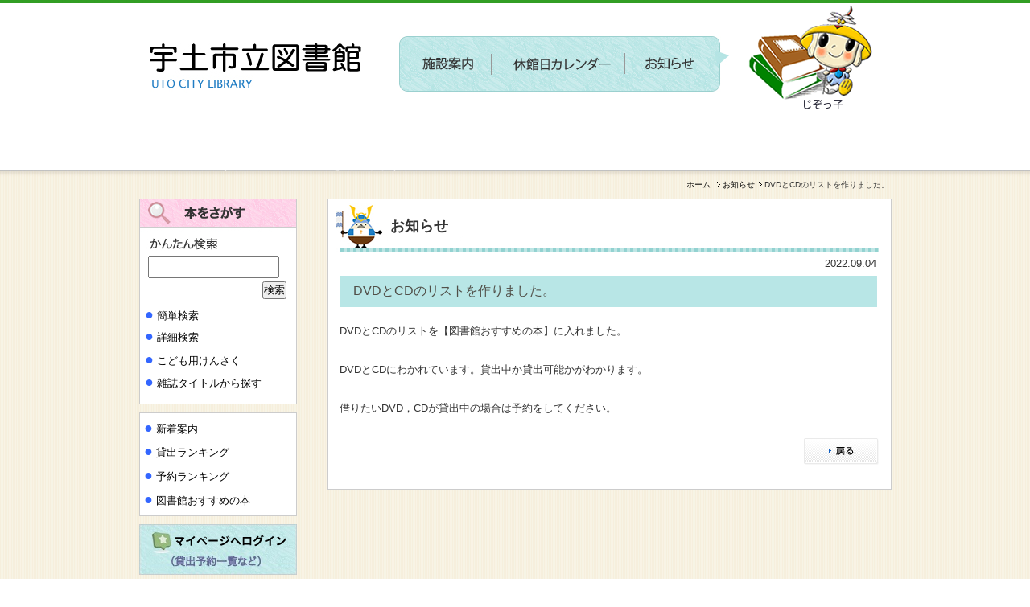

--- FILE ---
content_type: text/html; charset=UTF-8
request_url: https://www.uto-lib.jp/news/2022/3249/
body_size: 15080
content:
<!DOCTYPE html PUBLIC "-//W3C//DTD XHTML 1.0 Transitional//EN" "http://www.w3.org/TR/xhtml1/DTD/xhtml1-transitional.dtd">
<html xmlns="http://www.w3.org/1999/xhtml" xml:lang="ja" lang="ja">
<head>
<meta http-equiv="Content-Type" content="text/html; charset=UTF-8" />
<meta http-equiv="Content-Script-Type" content="text/javascript" />
<meta http-equiv="Content-Style-Type" content="text/css" />
<meta http-equiv="Cache-Control" content="no-cache" />
<meta http-equiv="Pragma" content="no-cache" />
<meta name="robots" content="INDEX,FOLLOW" />
<title>DVDとCDのリストを作りました。 | お知らせ | 宇土市立図書館</title>
<meta name="description" content="【図書館のおすすめの本】にDVDとCDのリストを作りました，貸出中か貸出可能かがわかります。" />
<meta name="keywords" content="DVD　CD" />
<link type="text/css" rel="stylesheet" href="../../../_templates/ogata0/css/style.css" />
<link type="text/css" rel="stylesheet" href="../../../_administrator/css/default/content_parts.css" />
<link type="text/css" rel="stylesheet" href="../../../_templates/ogata0/css/override_content_parts.css" />
<link href="../../../_administrator/css/lightbox.css" rel="stylesheet" type="text/css" media="screen" />
<script type="text/javascript" src="../../../_administrator/js/slibs.js"></script>
<script type="text/javascript" src="https://design.secure-cms.net/host/script/script5.js" integrity="sha384-wDZXZOZYlKSTi1fcGV6n7FzLHcpOG8wkYBRAFCA5PMT56QIw/r7/iyVfGcRim7TA" crossorigin="anonymous"></script>
<script type="text/javascript">jQuery.noConflict();</script>
<script type="text/javascript" src="../../../_administrator/js/common.js"></script>
<link href="../../../_administrator/css/lightbox_2.css" rel="stylesheet" type="text/css" media="screen" />
<meta http-equiv="Content-Security-Policy" content="upgrade-insecure-requests">
<link href="../../../_administrator/css/default/alert.css" rel="stylesheet" type="text/css" />
<link href="../../../_administrator/css/index.php?from=login" rel="stylesheet" type="text/css" />
<script type="text/javascript" defer="defer" async="async" src="../../../_administrator/js/llibs.js"></script>
<link rel="alternate" media="only screen and (max-width: 640px)" href="https://www.uto-lib.jp/_m/news/2022/3249/" />
<link rel="alternate" media="handheld" href="https://www.uto-lib.jp/_m/news/2022/3249/" />
<link href="../../../_templates/_modules/topics/css/topics_article.css" rel="stylesheet" type="text/css" />
<link href="../../../_templates/_modules/business_calendar/css/business_calendar.css" rel="stylesheet" type="text/css" />
<link rel="alternate" type="application/rss+xml" title="お知らせ RSS 1.0" href="../../../news/feed/rss10/" />
<script>get_cookie_banner_settings();</script>
<meta name="google-site-verification" content="H2pJHbE2kyp1FeCGPT4VxO6kl7qmbBu5th3SN9vC73U" /></head>
<body id="type2column">
<!-- ************************************************** id="header" [ ヘッダー ] ************************************************** -->
<div id="header" class="clearfix  ">

<div class="headerNavi">
<ul class="clearfix"><!--
--><li>
<a class="menu" href="../../../" target="_self"><img src="../../../images/tpl/home/logo_utolib.jpg" alt="ホーム" /></a></li><li>
<a class="menu" href="../../../guide/" target="_self"><img src="../../../images/tpl/home/btn_riyo-uannai.jpg" alt="施設案内" /></a></li><li>
<a class="menu" href="https://search.uto-lib.jp/WebOpac/webopac/library.do" target="_self"><img src="../../../images/tpl/home/btn_calendar.jpg" alt="休館日カレンダー" /></a></li><li>
<a class="menu menu-selected" href="../../../news/" target="_self"><img src="../../../images/tpl/home/btn_new.jpg" alt="お知らせ" /></a></li><li>
<a class="menu" href="../../../page8785/" target="_self">〔参加者募集〕第２回 新しい施設に関するワークショップを開催します</a></li><li>
<a class="menu" href="../../../page8784/" target="_self">新しい施設に関するワークショップを開催します</a></li><!--
--></ul>
</div></div>
<!-- ************************************************** // id="header" [ ヘッダー ] ************************************************** -->

<!-- ************************************************** id="container" [ コンテンツ領域 ]  ************************************************** -->
<div id="container" class="clearfix">
<!-- id="topicpath" [ パンクズ ] -->
<div id="topicpath">
<ul>
<li id="topicpathFirst"><a href="../../../">ホーム</a></li>
<li><a href="../../../news/">お知らせ</a></li><li>DVDとCDのリストを作りました。</li></ul>
</div>
<!-- // id="topicpath" [ パンクズ ] -->

<div id="containerwrapper">
<!-- ************************************************** id="contents" [ コンテンツ領域02 ]  ************************************************** -->
<div id="contents">


<!-- id="center" -->
<div id="center">

<!-- id="upper" [ アッパーブロック（省略可能） ] -->
<div id="upper">
</div>
<!-- // id="upper" [ アッパーブロック（省略可能） ] -->

<!-- id="main" [ メインブロック（省略不可） ] -->
<div id="main"><div>

<div>
<h1>お知らせ</h1>
<div class="box">
<p class="topicDate">2022.09.04</p>
<h2>DVDとCDのリストを作りました。</h2>
<div class="kiji"><div><p>DVDとCDのリストを【図書館おすすめの本】に入れました。</p><p>DVDとCDにわかれています。貸出中か貸出可能かがわかります。</p> <p>借りたいDVD，CDが貸出中の場合は予約をしてください。</p></div></div>
<p class="btnmodoru"><a href="#" onclick="history.back(); return false;"><img src="../../../_templates/ogata0/images/common/bu_prev.jpg" width="93" height="33" alt="戻る" /></a></p>
</div>
</div>
</div></div>
<!-- // id="main" -->

<!-- id="bottom" -->
<div id="bottom">
</div>
<!-- // id="bottom" -->

</div>
<!-- // id="center" -->

<!-- id="opt" -->
<div id="opt" class="clearfix">

<!-- id="opt1" -->
<div id="opt1">
</div>
<!-- // id="opt1" -->

<!-- id="opt2" -->
<div id="opt2">
</div>
<!-- // id="opt2" -->
</div>
<!-- // id="opt" -->

</div>
<!-- ************************************************** // id="contents" [ コンテンツ領域02 ]  ************************************************** -->

<!-- ************************************************** id="side" [ サイドブロック ]  ************************************************** -->
<div id="side" class="  CMS_BLOCK_BOX CMS_BLOCK_NAME_RIGHT">

<div class="subBox"><div class="box"><div>
<div class="box sideBox siteSearch">
<div class="sideBoxTop">
<div class="sideBoxBottom">
<h4></h4>
<form action="https://search.uto-lib.jp/WebOpac/webopac/searchlist.do" method="post" name="searchinput">
    <input type="hidden" value="1" name="searching" /><input type="hidden" value="0" name="menukbn" /><input type="hidden" value="0" name="subkbn" /><input type="hidden" value="10" name="count" /><input type="hidden" value="" name="bkskbn" /><input type="hidden" value="" name="btskbn" /><input type="hidden" value="" name="bookkbn" /><input type="hidden" value="" name="booktype" /><input type="hidden" value="" name="author" /> <input type="text" style="ime-mode:active" maxlength="255" name="keyword" class="siteSearchText" />
    <div class="searchLink"><input type="submit" value="検索" name="Submit" class="kantan_botan" /></div>
    <p class="honwosagasu"><span style="font-size: large;"><strong><span style="color: rgb(51, 102, 255);"><span style="line-height: 27px;">●</span></span></strong></span><font size="3"><span style="line-height: 27px;">&nbsp;</span></font><a href="https://search.uto-lib.jp/WebOpac/webopac/index.do">簡単検索</a><br />
    <strong><span style="font-size: large;"><span style="color: rgb(51, 102, 255);"><span style="line-height: 27px;">●</span></span></span></strong><font size="3">&nbsp;</font><a href="https://search.uto-lib.jp/WebOpac/webopac/selectsearch.do?searchkbn=2&amp;histnum=1">詳細検索</a><br />
    <span style="font-size: large;"><strong><span style="color: rgb(51, 102, 255);">●</span></strong></span><font size="3">&nbsp;</font><a href="https://search.uto-lib.jp/WebOpac/webopac/index.do?target=child">こども用けんさく</a><br />
    <strong><span style="font-size: large;"><span style="color: rgb(51, 102, 255);"><span style="line-height: 27px;">●</span></span></span></strong><font size="3">&nbsp;</font><a href="https://search.uto-lib.jp/WebOpac/webopac/searchzastitle.do?titlekey=a&count=10&histnum=1&menukbn=1">雑誌タイトルから探す</a></p>
</form>
</div>
</div>
</div>
</div></div></div>

<div class="subBox"><div class="box"><div><div class="sidemenu"><p class="sidemenumoji"><span style="font-size: large;"><strong><span style="color: rgb(51, 102, 255);"><span style="line-height: 27px;">●</span></span></strong></span><font size="3">&nbsp;</font><a href="https://search.uto-lib.jp/WebOpac/webopac/searchgenre.do?type=1&amp;histnum=1&amp;menuk bn=1">新着案内</a><br /> <span style="font-size: large;"><strong><span style="color: rgb(51, 102, 255);">●</span></strong></span><font size="3">&nbsp;</font><a href="https://search.uto-lib.jp/WebOpac/webopac/searchgenre.do?type=2&amp;histnum=1&amp;menuk bn=1">貸出ランキング</a><br /> <span style="font-size: large;"><strong><span style="color: rgb(51, 102, 255);">●</span></strong></span><font size="3">&nbsp;</font><a href="https://search.uto-lib.jp/WebOpac/webopac/searchgenre.do?type=4&amp;histnum=1&amp;menuk bn=1">予約ランキング</a><br /> <span style="font-size: large;"><strong><span style="color: rgb(51, 102, 255);">●</span></strong></span><font size="3">&nbsp;</font><a href="https://search.uto-lib.jp/WebOpac/webopac/searchbunya.do?type=7&amp;count=-1&amp;histnu m=1&amp;menukbn=1">図書館おすすめの本</a><br /></p></div> </div></div></div>

<div class="subBox"><div class="box"><div>
<div id="sidebox"><a href="https://search.uto-lib.jp/WebOpac/webopac/usermenu.do" target="_blank" rel="noopener"><img width="196" height="63" src="../../../images/tpl/home/btn_mypage.jpg" alt="" /></a></div>
<p class="mypage"><img width="16" height="24" alt="" src="../../../images/tpl/home/btn_mypage_syosinsya.png" /><a href="http://www.uto-lib.jp/guide/#mypage">マイページとは？</a></p>
<p class="mypage"><a href="https://search.uto-lib.jp/WebOpac/webopac/pwdregist.do" target="_blank" rel="noopener"><span style="font-size: x-small;">パスワードをお持ちでない方はこちら</span></a></p>
</div></div></div>

<div class="subBox" id="businessCalendar">
<h3>休館カレンダー</h3>
<div class="calendar">
<div id="calendar-area">
<div class="calendar_head clearfix">
<a class="prev left" href="javascript:;" onclick="calendar_update('calendar-area','a=business_calendar/update/2026/01');">&laquo;</a>
<a class="next right" href="javascript:;" onclick="calendar_update('calendar-area','a=business_calendar/update/2026/03');">&raquo;</a>
</div>

<table class="calendar">

<tr><th align="center" colspan="7">
<!-- a href="javascript:calendar_update('calendar-area','a=business_calendar/update/2026/01');" title="">&laquo;</a -->
2026年02月
<!-- a href="javascript:calendar_update('calendar-area','a=business_calendar/update/2026/03');">&raquo;</a -->
</th></tr>
<tr class="week-label">
<td class="sun">日</td>
<td class="wday">月</td>
<td class="wday">火</td>
<td class="wday">水</td>
<td class="wday">木</td>
<td class="wday">金</td>
<td class="sat">土</td>
</tr>

<tr><td class="sun">1</td>
<td class="wday">2</td>
<td class="wday">3</td>
<td class="wday">4</td>
<td class="wday closed">5</td>
<td class="wday">6</td>
<td class="sat">7</td>
</tr>
<tr><td class="sun">8</td>
<td class="wday">9</td>
<td class="wday">10</td>
<td class="hol">11</td>
<td class="wday closed">12</td>
<td class="wday">13</td>
<td class="sat">14</td>
</tr>
<tr><td class="sun">15</td>
<td class="wday">16</td>
<td class="wday">17</td>
<td class="wday">18</td>
<td class="wday closed">19</td>
<td class="wday">20</td>
<td class="sat">21</td>
</tr>
<tr><td class="sun">22</td>
<td class="hol">23</td>
<td class="wday">24</td>
<td class="wday">25</td>
<td class="wday closed">26</td>
<td class="wday closed">27</td>
<td class="sat">28</td>
</tr>
</table>
<div class="calendar_bottom clearfix">
<a class="prev left" href="javascript:;" onclick="calendar_update('calendar-area','a=business_calendar/update/2026/01');">&laquo;</a>
<a class="next right" href="javascript:;" onclick="calendar_update('calendar-area','a=business_calendar/update/2026/03');">&raquo;</a>
</div>
</div><script type="text/javascript">
function calendar_update( elm, data ){
if(window.navigator.userAgent.match("Trident")) $(elm).innerHTML="";
new Ajax.Updater(
{success:elm},
"/index.php?", {
method: "post",
postBody : data,
onFailure:function(httpObj){
$(elm).innerHTML = "Error!!";
}
}
);
}
</script>
<style type="text/css">
#calendar-area table.calendar td.closed{ background-image:url(https://www.uto-lib.jp/images/tpl/home/close2.png); background-repeat: no-repeat; background-position:50%; }
</style>
</div>
<div class="info">赤丸マークが休館日です。</div>
</div>

<div class="subBox"><div class="box"><div><div id="sidebox"><a href="https://www.city.uto.lg.jp/" target="_blank" rel="noopener" rel="otherurl"><img width="196" height="86" alt="" src="../../../images/tpl/home/btn_utoshi.jpg" /></a></div></div></div></div>

<div class="subBox"><div class="box"><div><div id="sidebox"><img width="196" height="86" src="../../../images/tpl/home/btnqr.jpg" alt="" /></div></div></div></div>


</div>
<!-- ************************************************** // id="side" [ サイドブロック ]  ************************************************** -->

</div></div>
<!-- ************************************************** // id="container" [ コンテンツ領域 ]  ************************************************** -->

<div class="pageTopicon"><div class="pageTop"><div class="pageimg"><a href="#header"><img src="../../../images/tpl/home/btn_pagesentou.jpg" width="105" height="25" alt="ページの先頭へ" /></a></div></div></div>

<!-- ************************************************** id="footer"[ フッターブロック ]  ************************************************** -->
<div id="footer">
<div class="wrapper  ">

<div class="box"><div><div class="footer"><div class="wrapper clearfix  "><div class="box"><div class="footerInfo"><span style="font-size: large;"><strong><span>宇土市立図書館</span></strong></span><span><br /> 熊本県宇土市浦田町131-1<br /> TEL:0964-22-4512 FAX:0964-22-0999&nbsp;</span><br /> メールアドレス：info@uto-lib.jp</div></div></div></div></div>
</div>
<address><span>Copyright (C) 宇土市立図書館　All Rights Reserved.</span></address>

</div>
</div>
<!-- ************************************************** // id="footer"[ フッターブロック ]  ************************************************** -->
<div id="published" style="display:none">&nbsp;</div></body>
</html>

--- FILE ---
content_type: text/html; charset=UTF-8
request_url: https://www.uto-lib.jp/index.php?a=free_page/get_cookie_policy_setting/
body_size: 1196
content:
[{"site_path":"","cms_rev_no":"-1","site_title":"\u5b87\u571f\u5e02\u7acb\u56f3\u66f8\u9928","description":"\u718a\u672c\u770c\u5b87\u571f\u5e02\u7acb\u56f3\u66f8\u9928\u306e\u516c\u5f0f\u30db\u30fc\u30e0\u30da\u30fc\u30b8\u3067\u3059\u3002","keyword":"\u56f3\u66f8\u9928,\u5b87\u571f\u5e02,\u718a\u672c","site_mail":"tanabe@systemforest.com","copyright":"Copyright (C) \u5b87\u571f\u5e02\u7acb\u56f3\u66f8\u9928\u3000All Rights Reserved.","cms_language":"ja","cookie_consent_popup_flag":"0","cookie_consent_message":"","site_close_image":"","site_close_message":"","site_auto_backup":"1","site_auto_backup_limit":"4","tellink":"0","site_jquery_ver":"","site_jqueryui_ver":"","site_bootstrap_ver":"","site_jquery_autoloading":"1","_path":"","rev_no":"-1","_title":"\u5b87\u571f\u5e02\u7acb\u56f3\u66f8\u9928","ription":"\u718a\u672c\u770c\u5b87\u571f\u5e02\u7acb\u56f3\u66f8\u9928\u306e\u516c\u5f0f\u30db\u30fc\u30e0\u30da\u30fc\u30b8\u3067\u3059\u3002","ord":"\u56f3\u66f8\u9928,\u5b87\u571f\u5e02,\u718a\u672c","_mail":"tanabe@systemforest.com","right":"Copyright (C) \u5b87\u571f\u5e02\u7acb\u56f3\u66f8\u9928\u3000All Rights Reserved.","language":"ja","ie_consent_popup_flag":"0","ie_consent_message":null,"_close_image":"","_close_message":"","_auto_backup":"1","_auto_backup_limit":"4","ink":"0","_jquery_ver":"","_jqueryui_ver":"","_bootstrap_ver":"","_jquery_autoloading":"1"}]

--- FILE ---
content_type: text/css
request_url: https://www.uto-lib.jp/_templates/ogata0/css/override_content_parts.css
body_size: 434
content:
@charset "utf-8";


/* ---------------------------------------------------------------------------------------- 

     content_parts.cssのCSSをオーバーライド

---------------------------------------------------------------------------------------- */

/* 見出し
------------------------------------------- */
@import url("override_parts_h.css");

/* 画像
------------------------------------------- */
@import url("override_parts_img.css");

/* 表組系
------------------------------------------- */
@import url("override_parts_table.css");

/* テキスト
------------------------------------------- */
@import url("override_parts_text.css");



--- FILE ---
content_type: text/css
request_url: https://www.uto-lib.jp/_templates/ogata0/css/reset.css
body_size: 921
content:
@charset "utf-8";

body,
div,
dl, dt, dd,
ul, li,
h1, h2, h3, h4, h5, h6,
pre,
form, fieldset, input, textarea,
p,
blockquote,
th, td {
	margin: 0;
	padding: 0;
}
  
html {
	overflow-y: scroll;
}
  
h1, h2, h3, h4, h5, h6 {
  font-size: 100%;
  font-weight: normal;
  }
  
h1 {
margin-top: 5px;
margin-left: 10px;
background-image: url(../../../images/tpl/home/bnr_h2.jpg);
padding: 16px 0 0 68px;
height: 47px;
font-size: 18px;
font-weight: bold;
background-repeat: no-repeat;
}

h4 {margin-left: 15px;}

h5 {margin-left: 15px;}

h6 {margin-left: 15px;}

ul {
	list-style: none;
}
  
fieldset, img {
	border: 0;
}

img {
	vertical-align: bottom;
}
  
table {
	border-collapse: collapse;
	border-spacing: 0;
	font-size: 100%;
}
  
caption, th {
	text-align: left;
}
  
address, caption, cite, code, dfn, strong, th, var {
	font-style: normal;
}
  
input, textarea, select {
	font-family:inherit;
	font-size:inherit;
	font-weight:inherit;
}

input,
textarea {
	font-family: Verdana, "ＭＳ Ｐゴシック", "ヒラギノ角ゴ Pro W3", Arial, Helvetica, sans-serif;
}

textarea {
	font-size: 100%;
}

#center, #side, #right {
	overflow: hidden;
}

--- FILE ---
content_type: text/css
request_url: https://www.uto-lib.jp/_templates/ogata0/css/base.css
body_size: 27938
content:
@charset "utf-8";

/* ---------------------------------------------------------------------------------------- 

	1-1.Yahoo UI Library Fonts CSS
	http://developer.yahoo.com/yui/fonts/
	*Copyright (c) 2006, Yahoo! Inc. All rights reserved.
	*http://developer.yahoo.com/yui/license.txt

	Font-size Adjustment
	
	77% = 10px	|	122% = 16px	|	167% = 22px	
	85% = 11px	|	129% = 17px	|	174% = 23px
	92% = 12px	|	136% = 18px	|	182% = 24px
	100% = 13px	|	144% = 19px	|	189% = 25px
	107% = 14px	|	152% = 20px	|	197% = 26px
	114% = 15px	|	159% = 21px	|

-------------------------ftext-align: center;--------------------------------------------------------------- */

body {
	font-size: 13px; /* モダンブラウザ向け */
	*font-size: small; /* IE 7向け */
	*font: x-small; /* IE 6以下 */
	color: #333;
	font-family: Verdana, "ＭＳ Ｐゴシック", "ヒラギノ角ゴ Pro W3", Arial, Helvetica, sans-serif;
}

.wrapper {
	overflow: hidden;
	width: 940px;
	margin: 0 auto;
}

 
/* id="header" [ヘッダー]
---------------------------------------------------------------------------------------- */  

#header {
	margin: 0 auto;

}

#headerlogo {
        background: url(../../../images/tpl/home/header_back.jpg);
        padding: 4px 0 13px 0;
}

#logo {
        	margin: 0 0 10px 15px;
        	font-size: 136%;
}

#logo p {
	        margin: 0;
}

#logo a {
	        color: #333;
	text-decoration: none;
}

#siteDesc {
	font-size: 77%;
        margin-left: 15px;
}


/* 検索ボックス
-------------------------------------------- */

#header .searchBox {
	width: 270px;
	margin-bottom: 20px;
	padding-top: 25px;
}

#header input.searchText {
	float: left;
	width: 188px !important;
	width /**/: 200px;
	height: 25px !important;
	height /**/: 32px;
	padding: 5px 5px 0;
	border: 1px solid #eaeaea;
	color: #333;
	vertical-align: middle;
}

.buForm {
	overflow: hidden;
	cursor: pointer;
	float: right;
	width: 65px;
	height : 33px;
	background: url(../images/common/bu_header_search.jpg) no-repeat left top;
	border: none;
	vertical-align: middle;
}

#side input.searchText {
	float: left;
	width: 107px !important;
	width /**/: 119px;
	height: 25px !important;
	height /**/: 32px;
	padding: 5px 5px 0;
	border: 1px solid #eaeaea;
	color: #333;
	vertical-align: middle;
}

#opt1 #searchForm h2,
#opt2 #searchForm h2 {
	margin: 0 0 10px;
	padding: 0;
	background: none;
}

#upper input.searchText,
#bottom input.searchText {
	float: left;
	width: 588px !important;
	width /**/: 600px;
	height: 25px !important;
	height /**/: 32px;
	padding: 5px 5px 0;
	border: 1px solid #eaeaea;
	color: #333;
	vertical-align: middle;
}

#opt1 input.searchText {
	float: left;
	width: 353px !important;
	width /**/: 365px;
	height: 25px !important;
	height /**/: 32px;
	padding: 5px 5px 0;
	border: 1px solid #eaeaea;
	color: #333;
	vertical-align: middle;
}

#opt2 input.searchText {
	float: left;
	width: 133px !important;
	width /**/: 145px;
	height: 25px !important;
	height /**/: 32px;
	padding: 5px 5px 0;
	border: 1px solid #eaeaea;
	color: #333;
	vertical-align: middle;
}


/* id="container" [コンテンツ]
---------------------------------------------------------------------------------------- */

#container {
       background-image: url(../../../images/tpl/home/uto-haikei.jpg);
       background-repeat: repeat-x;
       background-color: #f0eada;
}


/* id="contents" [コンテンツ]
---------------------------------------------------------------------------------------- */

#contents {
        float: right;
        width: 702px;
        padding: 0px 0px 0px 0px;
        margin-bottom: 22px;
}


/* id="center" [コンテンツのセンター(左側)]
---------------------------------------------------------------------------------------- */

#center {
}

/* id="upper" [コンテンツのセンター内の上部]
---------------------------------------------------------------------------------------- */

#upper {
}


/* id="main" [コンテンツのセンター内の中部]
---------------------------------------------------------------------------------------- */

#main {
	margin: 0 0 30px 0;
        border: 1px solid #CCCCCC;
        background-color: #fff;
}

.main {
	margin: 0 0 30px 0;
        border: 1px solid #CCCCCC;
        background-color: #fff;
}


/* id="bottom" [コンテンツのセンター内の下部]
---------------------------------------------------------------------------------------- */

#bottom {
	background: #fff;
}


/* font
-------------------------------------------- */

a {
	color: #000000;
        text-decoration: none;
}

a:hover {
	color: #ff9900;
}

p {
	margin: 0 0 2em;
	line-height: 1.7;
}


/* h[x}
-------------------------------------------- */

#topphoto h1 {
        	margin: 0 0 0 0px;
}

#footer h1 {
	background: url(../images/common/h1_footer_bg.jpg) repeat-x left top;
}

h2 {
	margin: 0 0 10px 15px;
	background: url(../../../images/tpl/home/h2.jpg) no-repeat left center;
	color: #504E47;
	font-size: 123%;
	padding: 18px 0 0 17px;
	height: 39px;
}


h2.top_main {
        height: 40px;
        margin-top: 5px;
        margin-bottom: 22px;
        padding: 18px 15px 2px 38px;
        font-size: 138%;
        background: url(../../../images/h1_bg.jpg) no-repeat;
        color: #082E7D;
        line-height: 1.0em;
        clear: both;
}

#header h2 {
	background: url(../images/common/h2_header_bg.jpg) no-repeat left center;
}

#side h2,
#right h2 {
	background: url(../images/side/h2_side_bg.jpg) no-repeat left center;
	color: #333;
}

#opt1 h2 {
	background: url(../images/common/h2_opt1_bg.jpg) no-repeat left center;
}

#opt2 h2 {
        margin: 0 0 0 8px;
        padding: 24px 10px;
        background: url(../../../images/tpl/home/h2_shinkan.jpg) no-repeat left center;
        color: #504E47;
        font-size: 123%;
}

#footer h2 {
	padding: 14px 10px;
	background: url(../images/common/h2_footer_bg.jpg) no-repeat left center;
}

h2 a { color: #504E47;}
h2 a:hover { color: #ff9900;}

h2.h2Img {
	margin-bottom: 10px;
	padding: 0;
	background: none;
}

h3 {
	margin: 0 0 10px 15px;
	background: url(../../../images/tpl/home/h3.jpg) no-repeat left center;
	color: #504E47;
	font-size: 123%;
	padding: 18px 0 0 17px;
	height: 39px;
}


#side .siteSearch h3 {
        border: 0;
        padding: 10px 0;
        background: #f1f1f1 url(../../../images/sidenavi_li.jpg) repeat-x left top;
        color: #ffffff;
        font-size: 122%;
        font-weight: bold;
        text-align: center;
        margin: 0;
}

.siteSearchTextBu {
        height: 27px;
        width: 54px;
        padding: 32px 0 0 0;
        border: none;
        background: url(../../../images/tpl/home/btn_kensaku.jpg) no-repeat 0 0;
       cursor: pointer;
       margin: 8px 8px 4px 0px;
}

#side .siteSearch form {
        background: #FFFFFF;
}

.siteSearch .searchLink {
        text-align: right;
padding-right: 12px;
padding-top: 4px;
}

#header h3 {
	background: url(../images/common/h3_header_bg.jpg) no-repeat left center;
}

#opt1 h3 {
	background: url(../../../images/h3_bg.gif) no-repeat left center;
        padding: 14px 0 11px 33px;
        color: #082E7D;
        border-left: none;
}


#opt2 h3 {
        padding: 8px 0 11px 33px;
        color: #082E7D;
        border-left: none;
}

#footer h3 {
	padding: 14px 10px;
	background: url(../images/common/h3_footer_bg.jpg) no-repeat left center;
}

h4 {
	padding: 0 0 10px 0px;
	margin-bottom: 15px;
	line-height: 20px;
	font-size: 166%;
	color: #000000;
	margin: 0;
}

h5 {
	margin-bottom: 15px;
	padding: 0 4px 4px 12px;
	background: url(../images/common/h5_bg.gif) no-repeat 0 8px;
	border-bottom: 2px solid #8FC8F5;
	font-size: 114%;
	line-height: 1.5;
	margin-right: 8px;
	color: rgb(52, 149, 255);
}

h6 {
	margin-bottom: 15px;
	padding: 0 0 10px;
	border-bottom: 2px solid #e6e6e6;
	font-size: 114%;
	line-height: 1.5;
}


/* ul
-------------------------------------------- */

ul, ol {
	margin: 0 0 2em;
}

ul li {
	padding: 0 0 0 10px;
}

#footer ul li {	background: url(../images/common/li_footer_point.jpg) no-repeat 0 9px;}


li {
	line-height: 1.5;
}

ul.arrow01 li {
	margin: 0 10px 0 10px;
	padding: 0 0 10px;
	background: url(../images/common/line_bot.gif) repeat-x left bottom;
}

ul.arrow01 li a {
	padding: 0 0 0 17px;
}


/* float
-------------------------------------------- */

.left { float: left;}
.right { float: right;}


/* text
-------------------------------------------- */

.textC { text-align: center;
padding: 10px;}

.textR { 
          text-align: right;
          padding: 10px 13px 16px 0px;
}


/* margin
-------------------------------------------- */

.marB5 { margin-bottom: 5px;}


/* パンクズ
-------------------------------------------- */

#topicpath {
	font-size: 77%;
	text-align: right;
}

#topicpath ul {
	width: 940px;
	margin: 0 auto;
	padding: 12px 0;
}

#topicpath ul li {
	display: inline;
	padding: 0 5px 0 7px;
	background: url(../../../images/tpl/home/topicpath_li.png) no-repeat left center;
	line-height: 1;
}

#topicpath ul li#topicpathFirst {
	background: none;
}

#topicpath ul li div {
	display: inline;
}

#topicpath ul li a {
	color: #000000;
}

#topicpath ul li a:hover {
	text-decoration: none;
}


/* box
-------------------------------------------- */

.box { 
        margin: 0 0 30px;
}

#header .box,
#footer .box { margin: 0 0 0 0px;}

#side .box { margin: 0;}

.box100 { width: 100px;}
.box115 { width: 115px;}
.box200 { width: 200px;}
.box215 { width: 215px;}
.box325 { width: 325px;}
.box335 { width: 335px;}
.box470 { width: 470px;}
.box560 { width: 560px;}
.box565 { width: 565px;}
.box570 { width: 570px;}
.box620 { width: 620px;}

.optBox { margin: 0 0 15px;}


/* お問い合わせ
-------------------------------------------- */

#mailForm {
	margin-top: 15px;
}

#mailForm table tr td input,
#mailForm table tr td textarea {
	padding: 5px;
	border: 1px solid #eaeaea;
	color: #333;
}

.errorMessage { margin: 5px 0; color: #ff0000;}

.buBox { text-align: center; }

.buBox img,
.buBox input {
	vertical-align: bottom;
}

.buBox img {
	cursor: pointer;
}


/* ブログ　ページ
-------------------------------------------- */

.entryBox {
	margin: 0 0 50px;
}

.boxBlog {
	margin: 0 0 50px;
}


/* エントリーヘッダー
-------------------------------------------- */

p.topicDate {
	margin: 0 0 0px;
	line-height: 1;
	text-align: right;
	padding: 5px 18px 0 0px;
}


/* エントリーカテゴリー
-------------------------------------------- */

.entryCategory {
	margin-bottom: 10px;
	border-top: 1px solid #eaeaea;
	border-bottom: 1px solid #eaeaea;
	border-right: 1px solid #eaeaea;
	font-size: 77%;
}

.entryCategory ul {
	margin: 0;
	border-left: 1px solid #eaeaea;
}

.entryCategory ul li {
	float: left;
	padding: 10px;
	background: none;
	border-right: 1px solid #eaeaea;
}


/* エントリーフッター
-------------------------------------------- */

.entryFooter {
	border-top: 1px solid #eaeaea;
	border-bottom: 1px solid #eaeaea;
	border-right: 1px solid #eaeaea;
	font-size: 77%;
}

.entryFooter ul {
	margin: 0;
	border-left: 1px solid #eaeaea;
}

.entryFooter ul li {
	float: left;
	padding: 10px;
	background: none;
	border-right: 1px solid #eaeaea;
}

.entryFooter ul li a {
	text-decoration: none;
}


/* トラックバック
-------------------------------------------- */

.trackUrl input {
	width: 388px !important;
	width /**/: 400px;
	padding: 5px;
	border: 1px solid #eaeaea;
	color: #333;
}


/* コメント
-------------------------------------------- */

.commentBox { margin: 0 0 15px}

.commentTop {
	background: #f3f3f3;
	padding: 20px;
}

.commentTop p {
	margin: 0;
}

.commentUser {
	padding: 10px 0 0 30px;
	background: url(../images/blog/commentuser.jpg) no-repeat 0 0;
}

.commentUser ul li {
	display: inline;
	padding: 0 20px 0 10px;
	background: url(../images/common/li_point.jpg) no-repeat 0 center;
	line-height: 1.5;
}

.commentDate { font-size: 77%;}


/* コメントフォーム
-------------------------------------------- */

.commentForm table tr td input,
.commentForm table tr td textarea {
	width: 388px !important;
	width /**/: 400px;
	padding: 5px;
	border: 1px solid #eaeaea;
	color: #333;
}


/* アーカイブ
-------------------------------------------- */

.blogArchiveList dl dt {
	line-height: 1.5;
}

.blogArchiveList dl dd {
	margin: -1.5em 0 10px 0;
	padding: 0 0 10px 10em;
	background: url(../images/common/line_bot.gif) repeat-x left bottom;
	line-height: 1.5;
}

.blogArchiveList dl dd a {
	padding: 0 0 0 17px;
	background: url(../images/common/arrow01.jpg) no-repeat 0 3px;
}


/* アルバム
-------------------------------------------- */

#sl0base { background: #545454 !important;}
#sl0slider { background: #000 !important;}


/* table
-------------------------------------------- */

table {
	width: 95%;
	margin: 0 0px 20px 16px;
	border-top: 1px solid #e6e6e6;
	border-left: 1px solid #e6e6e6;
}

table th,
table td {
	padding: 10px;
	border-right: 1px solid #e6e6e6;
	border-bottom: 1px solid #e6e6e6;
	line-height: 1.5;
	vertical-align: top;
}

table th {
	background: #f3f3f3;
	font-weight: normal;
}

#footer table th {
	color: #333;
}


/* よくある質問
-------------------------------------------- */

.qaList {
	margin: 0 0 20px 15px;
}

.qaList dl {
	margin-bottom: 10px;
	padding-bottom: 10px;
	background: url(../images/common/line_bot.gif) repeat-x left bottom;
}

.qaList dl dt {
	margin-bottom: 10px;
	padding: 3px 0 0 33px;
	background: url(../images/common/faq_q.gif) no-repeat 0 0;
	line-height: 1.5;
	color: #0c5dc2;
}

.qaList dl dd {
	margin-bottom: 10px;
	padding: 3px 0 0 33px;
	background: url(../images/common/faq_a.gif) no-repeat 0 0;
	line-height: 1.5;
}


/* リンクと説明
-------------------------------------------- */

.explanList {
	margin: 0 0 20px 15px;
	width: 675px;
}

.explanList dl {
	margin-bottom: 10px;
	padding-bottom: 10px;
	background: url(../images/common/line_bot.gif) repeat-x left bottom;
}

.explanList dl dt {
	margin: 0 0 10px;
	padding: 0 0 0 17px;
	background: url(../images/common/arrow01.jpg) no-repeat 0 7px;
	line-height: 1.5;
}

.explanList dl dd {
	line-height: 1.5;
}


/* 画像3列
-------------------------------------------- */

.photoList div.box215 {
	float: left;
	margin: 0 20px 0 0;
}

.photoList div.photoLiLast{
	margin: 0;
}

.photoList img {
	margin: 0 0 10px;
}


/* id="opt1" [コンテンツのセンター内の下部]
---------------------------------------------------------------------------------------- */

#opt1 {
	float: left;
	width: 440px;
}


/* トピックスモジュール
-------------------------------------------- */

.newsBox { margin: 0 0 15px;}

.newsBox h2 {
	padding: 0;
	background: none;
}

.topicList {
           background: url(../../../images/tpl/home/btn_oshirase_p.jpg) no-repeat left center;
           border-bottom: 1px dotted #C9C9C9;
           margin: 0 5px 5px 13px;
           width: 673px;
           background-position: 0px 0px;
           padding-bottom: 10px;
}

.topicList p.topicDate {
	margin: 10px 0 7px 35px;
	padding-left: 7px;
	line-height: 1;
        float: left;
}

#type2column .topicList h3 {
	margin: 0 0 10px;
	padding: 10px 0 12px 130px;
	line-height: 1.5;
        font-size: 14px;
        background: none;
}

.topicList p {
	margin: 0;
	margin: -20px 0 0 44px;
	color: #999CA3;
}


/* id="opt2" [コンテンツのセンター内の下部]
---------------------------------------------------------------------------------------- */

#opt2 {
}

/* ブログモジュール
-------------------------------------------- */

.blogBox { margin: 0 0 15px;}

.blogBox h2 {
	padding: 0;
	background: none;
}

.blogList dl {
	margin-bottom: 10px;
}

.blogList dl dt {
	margin: 0 0 7px;
	padding-left: 5px;
	line-height: 1;
	font-size: 77%;
}

.blogList dl dd {
	padding: 0 0 0 4px;
	line-height: 1.5;
	font-size: 110%;
}

.blogList {
        margin-bottom: 0;
        padding: 5px 0 10px 3px;
        border-bottom: 1px solid #08308F;
}


/* side [コンテンツのサイド（左）]
---------------------------------------------------------------------------------------- */

#side {
	float: left;
	width: 196px;
}

.subBox {
	margin: 0 0 10px 0px;
}

#side .subBox h3 {
	margin: 0 0 -1px 0px;
	padding: 9px 3px 15px 45px;
	background: url(../../../images/tpl/home/calendar.jpg) repeat-x;
	font-size: 100%;
	color: #000;
	border: 1px solid #CCCCCC;
	height: 12px;
}

.calendar {
	background: #FFFFFF;
	border: 1px solid #CCCCCC;
}

#side .subBox h3 a { color: #fff;}

#side .subBox h3 a:hover {
	color: #ff9900;
}

#side .subBox ul { margin: 0;}



/* ブログ　モジュール
-------------------------------------------- */

#opt1 #calenderBox h2,
#opt2 #calenderBox h2 {
	margin: 0 0 10px;
}

#calenderBox table {
	margin: 0;
}

#calenderBox table th,
#calenderBox table td {
	padding: 3px 0;
	text-align: center;
	font-size: 77%;
}

.subBox form {
	padding: 5px 0;
}

.subBox input.searchBlog,
#upper input.searchBlog,
#bottom input.searchBlog,
#opt1 input.searchBlog,
#opt2 input.searchBlog {
	float: left;
	height: 25px !important;
	height /**/: 32px;
	padding: 5px 5px 0;
	border: 1px solid #eaeaea;
	color: #333;
	vertical-align: middle;
}

.subBox input.searchBlog {
	width: 107px !important;
	width /**/: 119px;
}

#upper input.searchBlog,
#bottom input.searchBlog {
	width: 588px !important;
	width /**/: 600px;
}

#opt1 input.searchBlog {
	float: left;
	width: 353px !important;
	width /**/: 365px;
}

#opt2 input.searchBlog {
	float: left;
	width: 133px !important;
	width /**/: 145px;
}


/* トピックス
-------------------------------------------- */

#side .topicList,
#right .topicList {
	margin-bottom: 15px;
	padding-bottom: 10px;
	background: url(../images/common/line_bot.gif) repeat-x left bottom;
}

#side .topicList p.topicDate,
#right .topicList p.topicDate {
	margin: 0 0 7px;
	border-left: 3px solid #0c5dc2;
	padding-left: 5px;
	line-height: 1;
}

#side .topicList h4,
#right .topicList h4 {
	margin: 0 0 10px;
	padding: 0 0 0 17px;
	background: url(../images/common/arrow01.jpg) no-repeat 0 7px;
	line-height: 1.5;
}

#side .topicList img,
#right .topicList img {
	margin-bottom: 5px;
}

#side .topicList p,
#right .topicList p {
	margin: 0;
	font-size: 77%;
}


#side .siteSearch h4 {
       border: 0;
       padding: 10px 0;
       background: #f1f1f1 url(../../../images/tpl/home/btn_book-search.jpg) repeat-x left top;
       color: #ffffff;
       font-weight: bold;
       text-align: center;
       margin: 0;
       height: 46px;
}

#side_link h3 {
     border: 0;
     padding: 10px 0;
     background: #f1f1f1 url(../../../images/sidenavi_li.jpg) repeat-x left top;
     color: #ffffff;
     font-size: 114%;
     font-weight: bold;
     text-align: center;
     margin: 0;
}


/* 営業カレンダーモジュール
-------------------------------------------- */

#opt1 #businessCalendar h2,
#opt2 #businessCalendar h2 {
	margin: 0 0 10px;
	padding: 0;
	background: none;
}

#businessCalendar table {
	margin: 0 0 5px 5px;
}

#businessCalendar table th,
#businessCalendar table td {
	padding: 3px 0;
	text-align: center;
	font-size: 77%;
}

#businessCalendar table td.closed {
	background-color: #FFE0E0;
	color: #000;
}


/* 広告モジュール
-------------------------------------------- */

.subBoxAd {
	margin: 0 0 15px;
}


/* footer
---------------------------------------------------------------------------------------- */

.pageTop {
	width: 900px;
	margin: 0 auto;
        height: 25px;
        padding: 9px 0 0 0px;
}

#footer {
	padding: 17px 0;
        width: 100%;
        margin: 0 auto;
        width: 880px;
}

address {
	font-size: 77%;
       margin-left: 17px;
}

address a { color: #fff; text-decoration: none;}


/* コンテンツパーツ関連
---------------------------------------------------------------------------------------- */

/* テキストパーツの枠線 */
.parts_text_type02,
.parts_text_type04,
.parts_text_type06,
.parts_text_type08 {
	border: 1px solid #e6e6e6;
}

/* bu_印刷する */
.parts_other_buPrintBox {
	margin: 0 15px 30px 0px;
	text-align: center;
}

.parts_other_buPrintBox a {
	overflow: hidden;
	display: block;
	height: 0 !important;
	height /**/: 33px;
	width: 82px;
	margin: 0 0 0 auto;
	padding-top: 33px;
	background: url(../images/common/bu_print.jpg) no-repeat 0 0;
}

/* bu_ページの先頭へ */
.parts_other_bupageTopBox {
	margin: 0 15px 30px 0px;
	text-align: center;
}

.parts_other_bupageTopBox a {
	overflow: hidden;
	display: block;
	height: 0 !important;
	height /**/: 20px;
	width: 80px;
	margin: 0 0 0 auto;
	padding-top: 20px;
	background: url(../images/common/bu_pagetop.gif) no-repeat 0 0;
}

/* オガタ */
---------------------------------------------------------------------------------------- */

.imgshop {
	float: right;
	width: 300px;
	height: 200px;
}

.clearfix2 {
	display: block;
	border: solid 1px #ccc;
	padding: 4px;
}

.parts_img_type02_img2 {
}

.parts1 {
	width: 252px;
	padding-left: 5px;
	margin-top: -2px;
	height: 9px;
}

.parts_shop {
	 float: left;
}

.parts_shop2 {
	float: left;
}

.parts_shop3 {
}

.partstitle {
	width: 252px;
	padding-left: 5px;
	margin-top: -2px;
	height: 2px;
	font-weight: 900;
}

.parts_img_type02_imgshop {
	float: right;
	width: 300px;
	height: 200px;
	padding: 2px;
}

.parts_shop4 {
	margin: 0 0 0 0px;
}

.logo {
	width: 915px;
	margin-left: auto;
	margin-right: auto;
}

#topphoto {
	width: 980px;
	margin: auto;
}

.topphoto {
	margin: 0 0 0 0px;
}

.naviBox {
	margin-bottom: 10px;
}

#containerwrapper {
	width: 935px;
	margin: auto;
	background-color: #f1edec;
}

.pageTopicon {
	text-align: right;
	height: 33px;
	background-image: url(http://www.uto-lib.jp/images/tpl/home/footer.jpg);
}


#type2column .parts_img_type05_box_org_left {
	overflow: hidden;
	width: 315px;
	margin: 5px 0px 15px 15px;
}

#type2column .parts_img_type05_box_org_right {
	overflow: hidden;
	width: 315px;
	margin: 5px 15px 15px 20px;
}

.centerbox {
	margin: 0 7px 10px 12px;
}

.topicDigestText h4 {
	border: 0;
	margin: 0;
	padding: 0;
	background: none;
	font-size: 100%;
	font-weight: normal;
	color: #333333;
}


.topicDigestLink {
	margin: 15px 0 0 0;
	font-size: 92%;
	font-weight: bold;
	text-align: right;
}

.topicsDigestBox {
	margin-bottom: 0;
	padding: 10px 0 10px 3px;
	border-bottom: 1px solid #08308F;
}

.blogRecentList dl {
	margin-bottom: 10px;
}


.blogRecentList dl dd {
	margin: 0;
	padding: 0;
	background: url(../../../images/line_bot.gif) repeat-x left bottom;
	line-height: 1;
}

.blogRecentList {
	margin: 0 0 0 0px;
}


.pageTop .box a.right {
	width: 110px;
	height: 30px;
	background: url(../../../images/pagetop_btn.jpg) no-repeat left top;
	text-indent: -9999px;
	overflow: hidden;
}

.footerpageTopicon {
	text-align: right;
	background-color: #2C4C9D;
}


.footerpageTop {
	width: 900px;
	margin: 0 auto;
}

.footerInfo {
	float : left;
	margin-left: 155px;
	margin-top: 25px;
}

#footer address {
	clear: both;
	font-size: 92%;
	text-align: right;
        padding: 0 30px 20px 53px;
}


#sidebox  {
	margin: 0 0 0 0px;
}


#side .siteSearchText, #right .siteSearchText {
	width: 159px;
	height: 23px;
	margin: 0px 0 0 10px;
}

#side_link {
	border: 1px solid #ccc;
	text-align: center;
	background: #fff;
}

#side_link div.bn {
	text-align: center;
	padding: 10px 0;
}

#sidelink {
	border: 1px solid #ccc;
	background: #fff;
}

.sideBoxBottom {
	border: 1px solid #CCCCCC;
	background: #fff;
}

.bn {
	margin: auto;
	width: 180px;
	padding-top: 8px;
}

.bnbottm  {
	margin: auto;
	width: 180px;
	padding: 0 0 8px 0px;
}

.bnmobail {
	margin: auto;
	width: 150px;
	padding: 0 0 8px 0px;
}

.gallery {
	background: #f3f3f3;
}

.honwosagasu {
	padding: 6px 0 8px 6px;
	margin: 0;
}

.pageimg {
	margin: 0 0 0 auto;
}

/* 新刊ギャラリー
---------------------------------------------------------------------------------------- */

.galleryimg {
	float: left;
	width: 158px;
	padding: 0 0px 10px 10px;
}

.gallerymoji {
	float: left;
	width: 155px;
	padding: 0 13px 0 13px;
}

.oshirase {
	border: 1px solid #CCCCCC;
	background-color: #fff;
}


/* オリジナルパーツ
---------------------------------------------------------------------------------------- */

.riyouanai {
        margin-bottom: 20px;
}

.riyouanaimoji {
	padding: 0 0 0 13px;
        width: 675px;
}

.parts_imgleft_og {
        width: 704px;
        padding: 10px 10px 10px 10px;
}

.parts_imgleftimg_og {
        width: 370px;
        float: left;
        padding: 0 0 10px 5px;
}

.parts_imgleftmoji_og {
        width: 300px;
        float: left;
        padding: 0 0 0 20px;
}


.parts_imgright {
        width: 704px;
        padding: 10px 10px 10px 10px;
}

.parts_imgrightmoji {
        width: 370px;
        float: left;
        padding-left: 15px;
        padding-top: 10px;
}

.parts_imgrightimg {
        width: 300px;
        float: left;
        padding-left: 10px;
        padding-bottom: 10px;
        padding-top: 10px;
}

.sidemenu {
        background: #FFFFFF;
        border: 1px solid #CCCCCC;
}

.sidemenumoji {
        padding: 5px 0px 5px 5px;
        margin: 0;
}

.topmain {
        border: 1px solid #CCCCCC;
}



.topiclistbox h2 {
        background: url(../../../images/tpl/home/bnr_topnews.jpg) no-repeat left center;
        height: 45px;
        padding-left: 590px;
        color: #FFF;
        margin: 0 0 25px 3px;
        height: 75px;
}


.footer {
        background: url(../../../images/tpl/home/bnr_ajisai.jpg) no-repeat left center;
        height: 113px;
}

#orgtext {
        margin: 0 15px 0 15px;
}

.orgtext {
        margin: 0 15px 0 15px;
}

.parts_h_type12_box h4 {
          padding: 0 0 10px 0px;
}


.kiji {
          padding: 0 15px 0 15px;
}

.mypage {
          text-align: center;
          margin: 5px 0 0 0px;
}

/* オリジナルパーツ施設の案内
---------------------------------------------------------------------------------------- */

.orgparts_h_type12_boxleft {
          width: 180px;
          float: left;
          margin: 0 13px 0 13px;
}

.orgparts_h_type12_boxright {
          float: left;
          width: 470px;
}

.orgparts_h_type12 {
          font-size: 16px;
          color: #129C49;
          font-weight: bold;
          border-bottom: solid 2px #129C49;
          margin: 0 0 7px 0px;
}


/* オリジナルパーツ地図
---------------------------------------------------------------------------------------- */

.orgparts_img_type03_box {
          float: left;
          width: 348px;
          margin: 0 0 0 13px;
}

.orgparts_img_type03 {
          float: left;
          margin: 0 0 7px 0px;
}

.orgparts_img_type03_boxright {
         float: left;
         margin: 0 0 0 13px;
         width: 300px;
}





.orgparts_img_type01 {
          float: left;
          width: 215px;
          margin: 0 0 0 13px;
}

.parts_img_type01right {
         float: left;
         margin: 0 0 0 13px;
         width: 300px;
}


.btnmodoru {
         text-align: right;
         padding: 0 15px 0 0px;
}


.topiclistbox {
margin: 0 0 0px;
border: 1px solid #CCCCCC;
background-color: #FFF;
border-bottom: none;
}


#bottom h2 {
background: url(../../../images/tpl/home/bnr_topblank.jpg) no-repeat left center;
height: 45px;
padding-left: 120px;
line-height: 60px;
font-weight: bold;
color: #000000;
margin: 0 0 25px 3px;
height: 75px;
}

#bottom h3 {
background: url(../../../images/tpl/home/btn_oshirase_p.jpg) no-repeat left center;
margin: 0 5px 5px 13px;
width: 673px;
background-position: 0px 0px;
padding-bottom: 10px;
}



/* .clearfix
---------------------------------------------------------------------------------------- */

.clearfix:after {
	content: "."; 
	display: block; 
	height: 0; 
	clear: both; 
	visibility: hidden;
	font-size: 0.1em;
}

.clearfix {
	display: inline-block;
}

.topicDate2 {
	padding: 15px 0 0 40px;
	line-height: 1;
	float: left;
}


/*\*/
* html .clearfix { height: 1%;}
.clearfix { display: block;}
/**/

--- FILE ---
content_type: text/css
request_url: https://www.uto-lib.jp/_templates/ogata0/css/parts.css
body_size: 2150
content:
@charset "utf-8";

/* ---------------------------------------------------------------------------------------- 

	暦アーカイブ [ MODULE:topics_index ]	

---------------------------------------------------------------------------------------- */



/* ---------------------------------------------------------------------------------------- 

	RSSリーダー [ MODULE:rssreader ]	

---------------------------------------------------------------------------------------- */



/* ---------------------------------------------------------------------------------------- 

	モバイルサイトQRコード [ mobile_qr ]	

---------------------------------------------------------------------------------------- */


/* ---------------------------------------------------------------------------------------- 

	アルバムメニュー [ MODULE:album_index ]	

---------------------------------------------------------------------------------------- */

.albumIndex ul {
	margin: 0;
}

#opt {
}


.albumIndex .mainBox ul li,
.albumIndex ul li {
	margin: 0 0 10px;
	padding: 0 0 10px;
	background: url(../images/common/line_bot.gif) repeat-x left bottom;
}

.albumIndex .mainBox ul li a,
.albumIndex ul li a {
	padding: 0 0 0 17px;
	background: url(../images/common/arrow01.jpg) no-repeat 0 3px;
}

.albumIndex h3 {
    margin-bottom: 15px;
	font-size: 114%;
}

#opt1 .albumIndex h3 { background: url(../images/common/h2_opt1_bg.jpg) no-repeat left center;}
#opt2 .albumIndex h3 {	background: url(../images/common/h2_opt2_bg.jpg) no-repeat left center;}

.albumIndex h3 a { color: #fff;}
.albumIndex h3 a:hover { color: #ff9900;}

#side_link h3 {
border: 0;
padding: 10px 0;
background: #f1f1f1 url(../../../images/sidenavi_li.jpg) repeat-x left top;
color: #ffffff;
font-size: 114%;
font-weight: bold;
text-align: center;
margin: 0;
}



/* ---------------------------------------------------------------------------------------- 

	TW.ガジェット [ twitter ]	

---------------------------------------------------------------------------------------- */

#twtr-widget-1 {
	margin-bottom: 30px;
}

#twtr-widget-1 h3,
#twtr-widget-1 h4 {
	height: auto;
	margin: 0;
	padding: 0;
	background: none;
	border: none;
}

.topicDigestText h4 a {
display: block;
padding: 0;
margin: 0 0 10px 0;
background: none;
line-height: 1.5;
color: #333333;
text-decoration: none;
}

--- FILE ---
content_type: text/css
request_url: https://www.uto-lib.jp/_templates/ogata0/css/menu.css
body_size: 5484
content:
@charset "utf-8";


/* ナビ [header]
-------------------------------------------- */

.headerNavi {
        background: url(../../../images/tpl/home/header-top-img.jpg);
        background-repeat: repeat-x;
}

.headerNavi ul {
	margin: auto;
        width: 940px;
        background-image: url(../../../images/tpl/home/btn_haikei-character2.png);
        background-repeat: no-repeat;
        padding: 10px 0 0 0px;
        height: 137px;
}

.headerNavi ul li {
       float: left;
       padding: 35px 0 0 0px;
       background: none;
       line-height: 1;
       vertical-align: middle;
}

.headerNavi ul li a {
	text-decoration: none;
	white-space: nowrap;
}


#header .headerNavi ul li a {
        color: #fff;
        font-size: 113%;
        white-space: nowrap;
        text-align: center;
}

.menu {
       padding: 0px;
}



/* ナビ [side][right]
-------------------------------------------- */

.mainNavi {
	margin: 0 0 20px;
}

.mainNavi h3 {
	margin: 0;
	padding: 0;
	background: none;
}

.mainNavi ul { margin: 0;}

.mainNavi ul li {
	margin: 0;
	padding: 0;
	background: url(../images/common/line_bot.gif) repeat-x left bottom;
}

.mainNavi ul li a {
	display: block;
	width: 180px !important;
	width /**/: 210px;
	padding: 8px 30px 8px 0;
	background: url(../images/common/arrow01.jpg) no-repeat 185px 12px;
	text-decoration: none;
}

.mainNavi ul li a:hover {
	background-position: 187px 12px;
}


/* 第2階層 [side][right]
-------------------------------------------- */

.mainNavi ul li ul li {
	margin: 0;
	padding: 0;
	background: url(../images/common/line_bot.gif) repeat-x left top;
}

.mainNavi ul li ul li a {
	width: 180px !important;
	width /**/: 210px;
	padding: 5px 0 5px 30px;
	background: url(../images/common/arrow02.gif) no-repeat 15px 9px;
}

.mainNavi ul li ul li a:hover {
	background-position: 17px 9px;
}


/* 第3階層 [side][right]
-------------------------------------------- */

.mainNavi ul li ul li ul li a {
	width: 160px !important;
	width /**/: 210px;
	padding: 5px 0 5px 50px;
	background: url(../images/common/arrow02.gif) no-repeat 35px 9px;
}

.mainNavi ul li ul li ul li a:hover {
	background-position: 37px 9px;
}


/* ナビ [upper][bottom]
-------------------------------------------- */

.upperNavi,
.bottomNavi {
	margin: 0 0 15px;
}

.upperNavi ul,
.bottomNavi ul {
	margin: 0;
}

.upperNavi ul li,
.bottomNavi ul li {
	float: left;
	padding: 0 15px 5px;
	background: url(../images/common/arrow02.gif) no-repeat 0 4px;
}

.upperNavi ul li a,
.bottomNavi ul li a {
	text-decoration: none;
	white-space: nowrap;
}


/* ナビ [opt1]
-------------------------------------------- */

.opt1Navi {
	margin: 0 0 20px;
}

.opt1Navi h2 {
	margin: 0;
	padding: 0;
	background: none;
}

.opt1Navi ul { margin: 0;}

.opt1Navi ul li {
	margin: 0;
	padding: 0;
	background: url(../images/common/line_bot.gif) repeat-x left bottom;
}

.opt1Navi ul li a {
	display: block;
	width: 423px !important;
	width /**/: 440px;
	padding: 10px 0 10px 17px;
	background: url(../images/common/arrow01.jpg) no-repeat 0 15px;
}


/* 第2階層 [opt1]
-------------------------------------------- */

.opt1Navi ul li ul li {
	background: url(../images/common/line_bot.gif) repeat-x left top;
}

.opt1Navi ul li ul li a {
	width: 403px !important;
	width /**/: 440px;
	padding: 10px 0 10px 37px;
	background: url(../images/common/arrow02.gif) no-repeat 20px 15px;
}


/* 第3階層 [opt1]
-------------------------------------------- */

.opt1Navi ul li ul li ul li a {
	width: 383px !important;
	width /**/: 440px;
	padding: 10px 0 10px 57px;
	background: url(../images/common/arrow02.gif) no-repeat 40px 15px;
}


/* ナビ [opt2]
-------------------------------------------- */

.opt2Navi {
	margin: 0 0 20px;
}

.opt2Navi h2 {
	margin: 0;
	padding: 0;
	background: none;
}

.opt2Navi ul { margin: 0;}

.opt2Navi ul li {
	margin: 0;
	padding: 0;
	background: url(../images/common/line_bot.gif) repeat-x left bottom;
}

.opt2Navi ul li a {
	display: block;
	width: 203px !important;
	width /**/: 220px;
	padding: 10px 0 10px 17px;
	background: url(../images/common/arrow01.jpg) no-repeat 0 15px;
}


/* 第2階層 [opt2]
-------------------------------------------- */

.opt2Navi ul li ul li {
	background: url(../images/common/line_bot.gif) repeat-x left top;
}

.opt2Navi ul li ul li a {
	width: 183px !important;
	width /**/: 220px;
	padding: 10px 0 10px 37px;
	background: url(../images/common/arrow02.gif) no-repeat 20px 15px;
}


/* 第3階層 [opt2]
-------------------------------------------- */

.opt2Navi ul li ul li ul li a {
	width: 163px !important;
	width /**/: 220px;
	padding: 10px 0 10px 57px;
	background: url(../images/common/arrow02.gif) no-repeat 40px 15px;
}


/* ナビ [footer]
-------------------------------------------- */

.footerNavi {
	margin-bottom: 15px;
	font-size: 77%;
}

.footerNavi ul,
#footer .footerNavi ul li {
	padding: 0 15px;
	background: none;
        ine-height: 2.0em;
        float: left;
        font-size: 115%;
}

.footerNavi li {
        border-left: 1px solid #C0C0C0;
}

#footer ul {
        border-right: 1px solid #C0C0C0;
        padding-right: 0px;
}

.footerNavi ul li a {
	color: #333333;
        white-space: nowrap;
}

/* サイドバー [footer]
-------------------------------------------- */

.sideNavi ul li {
background: #fff url(../../../images/sidenavi_li.jpg) repeat-x left top;
padding: 0;
line-height: 1;
}

.sideNavi ul li a {
       display: block;
       padding: 17px 5px 10px 12px;
       line-height: 1.5;
       font-size: 14px;
       text-decoration: none;
}

.sideNavi ul li ul li {
background: url(../../../images/sidenavi_li2.jpg) no-repeat;
height: 62px;
}

--- FILE ---
content_type: text/css
request_url: https://www.uto-lib.jp/_templates/ogata0/css/ec.css
body_size: 13995
content:
@charset "utf-8";

.pageLink { text-align: center;}

.pageLink ul li {
	display: inline;
	margin: 0;
	padding: 0 20px;
	background: none;
}

#side .sideBox {
	margin: 0 0 0 0px;
}


.inputText, select { border: 1px solid #EAEAEA;	padding: 5px;}


/* ---------------------------------------------------------------------------------------- 

	商品カテゴリリスト [ MODULE:catalog_index ]

---------------------------------------------------------------------------------------- */

#header .categoryIndex ul { margin: 0; padding-bottom: 5px;	background: url(../images/common/header_navi.jpg) repeat-x left bottom;}
#upper .categoryIndex ul,
#bottom .categoryIndex ul { margin: 0; padding-bottom: 5px;}
#header .categoryIndex ul li,
#upper .categoryIndex ul li,
#bottom .categoryIndex ul li { float: left; padding: 5px 15px;}
#header .categoryIndex ul li { background: url(../images/common/arrow01.jpg) no-repeat 0 9px;} 
#upper .categoryIndex ul li,
#bottom .categoryIndex ul li { background: url(../images/common/arrow02.gif) no-repeat 0 9px;}
#header .categoryIndex ul li a,
#upper .categoryIndex ul li a,
#bottom .categoryIndex ul li a { text-decoration: none; white-space: nowrap;}
#header .categoryIndex ul li ul,
#upper .categoryIndex ul li ul,
#bottom .categoryIndex ul li ul { display: none;}

#side .categoryIndex h3 { margin: 0;}
#side .categoryIndex ul { margin: 0;}
#side .categoryIndex ul li { margin: 0; padding: 0; background: url(../images/common/line_bot.gif) repeat-x left bottom;}
#side .categoryIndex ul li a { display: block; width: 164px !important; width /**/: 194px; padding: 8px 30px 8px 0; background: url(../images/common/arrow01.jpg) no-repeat 177px 12px; text-decoration: none;}
#side .categoryIndex ul li a:hover { background-position: 179px 12px;}
#side .categoryIndex ul li ul li { background: url(../images/common/line_bot.gif) repeat-x left top;}
#side .categoryIndex ul li ul li a { padding: 5px 0 5px 30px; background: url(../images/common/arrow02.gif) no-repeat 15px 9px;}
#side .categoryIndex ul li ul li a:hover { background-position: 17px 9px;}
#side .categoryIndex ul li ul li ul li a { padding: 5px 0 5px 50px; background: url(../images/common/arrow02.gif) no-repeat 35px 9px;}
#side .categoryIndex ul li ul li ul li a:hover { background-position: 37px 9px;}

#opt .categoryIndex h3 { margin: 0;}

#footer .categoryIndex { margin-bottom: 15px;}
#footer .categoryIndex ul li { display: inline; padding: 0 15px 0 0; background: none;}
#footer .categoryIndex ul li a { color: #fff; white-space: nowrap;}
#footer .categoryIndex ul li ul { display: none;}


/* ---------------------------------------------------------------------------------------- 

	ログイン [ MODULE:user_login ]

---------------------------------------------------------------------------------------- */

#user-login-form dl dt,
#user-login-form dl dd {
	margin-bottom: 5px;
}

#user-login-form dl dd input {
	width: 182px !important;
	width /**/: 194px;
	border: 1px solid #EAEAEA;
	padding: 5px;
}

#opt1 #user-login-form dl dd input { width: 428px !important;	width /**/: 440px;}
#opt2 #user-login-form dl dd input { width: 208px !important;	width /**/: 220px;}

.userMypageLoginBu {
	height: 33px;
	width: 100px;
	padding: 33px 0 0 0;
	border: none;
	background: url(../images/ec/bu_login.png) no-repeat 0 0;
	cursor: pointer;
}

#header #user-login-form dt,
#header #user-login-form dd,
#header .userLoginGetForm ul li,
#upper #user-login-form dt,
#upper #user-login-form dd,
#upper .userLoginGetForm ul li,
#bottom #user-login-form dt,
#bottom #user-login-form dd,
#bottom .userLoginGetForm ul li,
#footer #user-login-form dt,
#footer #user-login-form dd,
#footer .userLoginGetForm ul li {
	float: left;
	margin-right: 5px;
}

.errorMessage { clear: both; margin: 0 0 10px;}

.userMypageLogoutBu a,
.userLoginMenu .pageLink a,
.userLoginMenu .buLogout a {
	display: block;
	overflow: hidden;
	width: 111px;
	height: 0 !important;
	height /**/: 33px;
	margin: 0 auto;
	padding: 33px 0 0 0;
	background: url(../images/ec/bu_logout.png) no-repeat 0 0;
}

#footer .userLoginGetForm a,
#footer .userLoginMenu a { color: #fff;}
#footer .userLoginGetForm a:hover,
#footer .userLoginMenu a:hover { color: #ff9900;}

#header .buLogout,
#upper .buLogout,
#bottom .buLogout,
#opt1 .buLogout,
#footer .buLogout { float: left; width: 111px; margin-right: 15px;}


/* ---------------------------------------------------------------------------------------- 

	新着商品 [ MODULE:catalog_new ]

---------------------------------------------------------------------------------------- */

#footer .catalogNewBox a { color: #fff;}
#footer .catalogNewBox a:hover { color: #ff9900;}


/* ---------------------------------------------------------------------------------------- 

	ピックアップ商品 [ MODULE:catalog_picup ]

---------------------------------------------------------------------------------------- */

#footer .catalogPicupBox a { color: #fff;}
#footer .catalogPicupBox a:hover { color: #ff9900;}


/* ---------------------------------------------------------------------------------------- 

	人気商品 [ MODULE:catalog_popular ]

---------------------------------------------------------------------------------------- */

#footer .catalogPopularBox a { color: #fff;}
#footer .catalogPopularBox a:hover { color: #ff9900;}


/* ---------------------------------------------------------------------------------------- 

	ランダム商品 [ MODULE:catalog_random ]

---------------------------------------------------------------------------------------- */

#footer .catalogRandomBox a { color: #fff;}
#footer .catalogRandomBox a:hover { color: #ff9900;}


/* ---------------------------------------------------------------------------------------- 

	商品検索フォーム [ MODULE:catalog_search ]

---------------------------------------------------------------------------------------- */

.catalog-search-form select {
	height: 32px;
	padding: 5px;
	border: 1px solid #EAEAEA;
}

#header .catalog-search-form select,
#upper .catalog-search-form select,
#opt1 .catalog-search-form select,
#bottom .catalog-search-form select,
#footer .catalog-search-form select {
	float: left;
	margin-right: 10px;
}

#side .catalog-search-form select { width: 194px; margin-bottom: 5px;}
#opt2 .catalog-search-form select { width: 220px; margin-bottom: 5px;}


.catalog-search-form .catalogSearchText {
	float: left;
	height: 25px !important;
	height /**/: 32px;
	padding: 5px 5px 0;
	border: 1px solid #EAEAEA;
    color: #333;
    vertical-align: middle;
}

#header .catalog-search-form .catalogSearchText,
#upper .catalog-search-form .catalogSearchText,
#bottom .catalog-search-form .catalogSearchText,
#opt1 .catalog-search-form .catalogSearchText,
#footer .catalog-search-form .catalogSearchText {
	float: left;
	margin-right: 10px;
}

#side .catalog-search-form .catalogSearchText { width: 105px !important; width /**/: 117px;}
#opt2 .catalog-search-form .catalogSearchText { width: 133px !important; width /**/: 145px;}

.catalogSearchBu {
	overflow: hidden;
	float: right;
	height: 33px;
	width: 65px;
	background: url(../images/common/bu_header_search.jpg) no-repeat left top;
	padding: 33px 0 0;
	border: none;
	cursor: pointer;
	vertical-align: middle;
}

#header .catalog-search-form .catalogSearchBu,
#upper .catalog-search-form .catalogSearchBu,
#bottom .catalog-search-form .catalogSearchBu,
#opt1 .catalog-search-form .catalogSearchBu,
#footer .catalog-search-form .catalogSearchBu {
	float: left;
}


/* ---------------------------------------------------------------------------------------- 

	カートパーツ [ MODULE:cart_parts ]

---------------------------------------------------------------------------------------- */

.cartPartsCharge { margin: 0 0 10px;}

#side .cartPartsLook, #opt2 .cartPartsLook { text-align: center;}
#side .cartPartsLook a, #opt2 .cartPartsLook a { margin: 0 auto;}

.cartPartsLook a {
	display: block;
	overflow: hidden;
	width: 132px;
	height: 0 !important;
	height /**/: 32px;
	padding: 32px 0 0 0;
	background: url(../images/ec/bu_cart_look.png) no-repeat 0 0;
}


/* ---------------------------------------------------------------------------------------- 

	お客様確認 [ user_confirm.htm ]

---------------------------------------------------------------------------------------- */

#userConfirmForm .pageLink ul { width: 285px; margin: 0 auto;}

#userConfirmForm .pageLink ul li {
	display: block;
	float: left;
}

#userConfirmForm .pageLink ul li.returnBu { padding-top: 10px;}

.returnBu a {
	overflow: hidden;
	display: block;
	height: 0px !important;
	height /**/: 33px;
	width: 93px;
	padding: 33px 0 0 0;
	background: url(../images/common/bu_prev.jpg) no-repeat 0 0;
}

.formRegisterBu {
	height: 43px;
	width: 112px;
	padding: 43px 0 0 0;
	border: none;
	background: url(../images/ec/bu_regist.png) no-repeat 0 0;
	cursor: pointer;
}


/* ---------------------------------------------------------------------------------------- 

	お客様登録 [ user_regist.htm ]

---------------------------------------------------------------------------------------- */

.cartRuleBody { margin-bottom: 15px; padding: 10px; background-color: #f3f3f3;}
.cartRuleBodyBox { overflow: auto; height: 300px; padding-right: 10px;}

.noAgreeYesBuBox ul li {
	padding: 0 10px;
}

.agreeNoBu input {
	height: 33px;
	width: 131px;
	padding: 33px 0 0 0;
	border: none;
	background: url(../images/ec/bu_agree_no.png) no-repeat 0 0;
	cursor: pointer;
}

.agreeYesBu input {
    height: 43px;
    width: 149px;
    padding: 43px 0 0;
	border: none;
 	background: url(../images/ec/bu_agree_yes.png) no-repeat 0 0;
    cursor: pointer;
}

.noAgreeYesBu input {
	height: 43px;
	width: 226px;
	padding: 43px 0 0 0;
	border: none;
	background: url(../images/ec/bu_agree_yes_no.png) no-repeat 0 0;
	cursor: pointer;
}


/* ---------------------------------------------------------------------------------------- 

	パスワード再発行依頼 [ user_reminder.htm ]

---------------------------------------------------------------------------------------- */

.formReminderBu {
    height: 43px;
    width: 112px;
    padding: 43px 0 0;
	border: none;
 	background: url(../images/common/bu_send.jpg) no-repeat 0 0;
    cursor: pointer;
}


/* ---------------------------------------------------------------------------------------- 

	マイページ-お客様情報の変更 [ user_update.htm ]

---------------------------------------------------------------------------------------- */

.formUpdateBu {
	height: 43px;
	width: 175px;
	padding: 43px 0 0 0;
	border: none;
	background: url(../images/ec/bu_update.png) no-repeat 0 0;
	cursor: pointer;
}


/* ---------------------------------------------------------------------------------------- 

	ご注文のお手続き-ご注文内容の確認 [ cart_confirm.htm ]

---------------------------------------------------------------------------------------- */

.fixOrderBu input {
	height: 43px;
	width: 162px;
	padding: 43px 0 0 0;
	border: none;
	background: url(../images/ec/bu_fix_order.png) no-repeat 0 0;
	cursor: pointer;
}


/* ---------------------------------------------------------------------------------------- 

	ご注文のお手続き-会員登録 [ cart_login.htm ]

---------------------------------------------------------------------------------------- */

.returnBu input {
	height: 33px;
	width: 93px;
	padding: 33px 0 0 0;
	border: none;
	background: url(../images/common/bu_prev.jpg) no-repeat 0 0;
	cursor: pointer;
}

.clearBu input {
	height: 33px;
	width: 69px;
	padding: 33px 0 0 0;
	border: none;
	background: url(../images/ec/bu_clear.png) no-repeat 0 0;
	cursor: pointer;
}

.nextBu input {
	height: 43px;
	width: 87px;
	padding: 43px 0 0 0;
	border: none;
	background: url(../images/ec/bu_next.png) no-repeat 0 0;
	cursor: pointer;
}


/* ---------------------------------------------------------------------------------------- 

	ご注文のお手続き-カートの中身 [ cart_show_cart.htm ]

---------------------------------------------------------------------------------------- */

.cartContinueBu input,
input.cartContinueBu {
	height: 33px;
	padding: 33px 0 0;
	width: 115px;
	background: url(../images/ec/bu_continue.png) no-repeat 0 0;
	border: none;
	cursor: pointer;
}

.cartEmptyBu input {
	height: 33px;
	padding: 33px 0 0;
	width: 80px;
	background: url(../images/ec/bu_empty.png) no-repeat 0 0;
	border: none;
	cursor: pointer;
}

.cartCheckoutBu input {
	height: 43px;
	padding: 43px 0 0;
	width: 122px;
	background: url(../images/ec/bu_checkout.png) no-repeat 0 0;
	border: none;
	cursor: pointer;
}


/* ---------------------------------------------------------------------------------------- 

	cart_no_stock.htm [ cart_no_stock.htm ]

---------------------------------------------------------------------------------------- */

.cartConfirmBu input {
	height: 43px;
	width: 126px;
	padding: 43px 0 0 0;
	border: none;
	background: url(../images/ec/bu_cart_confi.png) no-repeat 0 0;
	cursor: pointer;
}


/* ---------------------------------------------------------------------------------------- 

	ご注文のお手続き-お支払い・配送の指定 [ cart_payment.htm ]

---------------------------------------------------------------------------------------- */

.cartPayment .cartReceiptDateBox .inputText {
	width: 188px !important;
	width !important: 200px;
	border: 1px solid #EAEAEA;
}

.cartPayment .cartBikoBox textarea {
	width: 663px !important;
	width !important: 675px;
	border: 1px solid #EAEAEA;
}


/* ---------------------------------------------------------------------------------------- 

	商品詳細 [ catalog_detail.htm ]

---------------------------------------------------------------------------------------- */

.numArticles { margin: 0 0 15px;}

.numArticles input {
	width: 90px !important;
	width /**/: 102px;
}

.soldOut { font-size: 114%;}

.purchaseBu input {
	height: 43px;
	width: 110px;
	padding: 43px 0 0 0;
	border: none;
	background: url(../images/ec/bu_purchase.png) no-repeat 0 0;
	cursor: pointer;
}

--- FILE ---
content_type: text/css
request_url: https://www.uto-lib.jp/_templates/ogata0/css/editor.css
body_size: 870
content:
@charset "utf-8";

/* ---------------------------------------------------------------------------------------- 

	エディター用のスタイル

---------------------------------------------------------------------------------------- */

#editor {
	background-image: none;
	background-color: #fff;
	border: none;
}

#cms_message_row li {
	background: none !important;
}


/* ---------------------------------------------------------------------------------------- 

	ログインのスタイル

---------------------------------------------------------------------------------------- */

.dialog table.table_window,
.dialog table.table_window th,
.dialog table.table_window td {
	border: none;
	margin: 0;
	padding: 0;
	line-height: 1;
}


/* ---------------------------------------------------------------------------------------- 

	編集時のエディター背景

---------------------------------------------------------------------------------------- */

#header,
#upper,
#main,
#bottom,
#side,
#right,
#opt1,
#opt2,
#opt3,
#footer, {
	overflow: hidden;
}

body#main { border: none;}

--- FILE ---
content_type: text/css
request_url: https://www.uto-lib.jp/_templates/ogata0/css/override_parts_h.css
body_size: 1124
content:
@charset "utf-8";

#type2column .parts_img_type06_box_01 {
         margin: 0 0px 0 13px;
}

#type2column .parts_img_type06_box_02 {
         margin: 0 0px 0 13px;
}

#type2column .parts_img_type06_box_03 {
         margin: 0 0px 0 13px;
}

#type2column .parts_h_type12_box {
          overflow: hidden;
          width: 330px;
          padding-left: 13px;
          float: left;
}

.parts_12 {
          font-size: 17px;
          font-weight: bold;
          margin-bottom: 10px;
}


#type2column .parts_h_type10_box {
          overflow: hidden;
          width: 330px;
          padding-left: 13px;
          float: left;
}

#type2column .parts_h_type11_box {
          overflow: hidden;
          width: 330px;
          padding-left: 13px;
          float: left;
}

#type2column .parts_h_type09_box {
          overflow: hidden;
          width: 330px;
          padding-left: 13px;
          float: left;
}

#type2column .parts_h_type13_box {
          overflow: hidden;
          width: 330px;
          padding-left: 13px;
          float: left;
}

#type2column .parts_h_type08_box {
          overflow: hidden;
          width: 330px;
          padding-left: 13px;
          float: left;
}

#type2column .parts_h_type07_box {
          overflow: hidden;
          width: 330px;
          padding-left: 13px;
          float: left;
}


--- FILE ---
content_type: text/css
request_url: https://www.uto-lib.jp/_templates/ogata0/css/override_parts_img.css
body_size: 3008
content:
@charset "utf-8";
 
#type2column .parts_img_type18_box_01, #type2column .parts_img_type18_box_02, #type2column .parts_img_type18_box_03 {
        padding-left: 13px;
        margin: 0 0 0 0px;
}

.parts_img_type18_box_04 {
        padding-left: 13px;
}

#type2column .parts_img_type16_box_01, #type2column .parts_img_type16_box_02 {
        margin: 0 0 0 0px;
        padding-left: 13px;
}

#type2column .parts_img_type16_box_01, #type2column .parts_img_type16_box_02, #type2column .parts_img_type16_box_03 {
        overflow: hidden;
        width: 215px;
        padding-left: 13px;
}

#type2column .parts_img_type17_box_01, #type2column .parts_img_type17_box_02, #type2column .parts_img_type17_box_03 {
        margin: 0 0 0 0px;
        padding-left: 13px;
}

#type2column .parts_img_type17_box_01, #type2column .parts_img_type17_box_02, #type2column .parts_img_type17_box_03, #type2column .parts_img_type17_box_04 {
        width: 157px;
        padding-left: 13px;
}

#type2column .parts_img_type15_box_01, #type2column .parts_img_type15_box_02 {
        margin: 0 0 0 0px;
        padding-left: 13px;
}

#type2column .parts_img_type15_box_01, #type2column .parts_img_type15_box_02, #type2column .parts_img_type15_box_03 {
        width: 215px;
        padding-left: 13px;
}

#type2column .parts_img_type14_box_01, #type2column .parts_img_type14_box_02 {
        margin: 0 0 0 13px;
}

#type2column .parts_img_type14_box_01, #type2column .parts_img_type14_box_02, #type2column .parts_img_type14_box_03 {
        margin-left: 13px;
}

#type2column .parts_img_type04_box {
        width: 320px;
        margin: 0 15px 0 13px;
}

.parts_img_type02_img {
        float: right;
        margin: 0 0 15px 13px;
        padding-right: 15px;
}

#type2column .parts_img_type03_box {
        width: 320px;
        padding: 0 15px 0 13px;
}

.parts_img_type01_img {
        float: left;
        margin: 0 15px 15px 13px;
}

#type2column .parts_img_type05_box {
        padding: 0 0px 0 13px;
        float: left;
}

#type2column .parts_img_type07_box_01, #type2column .parts_img_type07_box_02, #type2column .parts_img_type07_box_03 {
margin: 0 0 0 13px;
}

#type2column .parts_img_type07_box_04 {
        padding-left: 13px;
}

#type2column .parts_img_type11_box {
        width: 330px;
        padding-left: 13px;
        float: left;
}

#type2column .parts_img_type13_box_01, #type2column .parts_img_type13_box_02, #type2column .parts_img_type13_box_03 {
        margin: 0 0 0 13px;
}

.parts_img_type13_box_04 {
        margin: 0 0 0 13px;
}

#type2column .parts_img_type12_box_01, #type2column .parts_img_type12_box_02 {
        margin: 0 0 0 15px;
}

.parts_img_type12_box_03 {
        margin: 0 0 0 13px;
}

#type2column .parts_img_type08_box {
        margin: 0 0 0 13px;
        float: left;
}

#type2column .parts_img_type09_box_01, #type2column .parts_img_type09_box_02 {
        margin: 0 0 0 15px;
}

.parts_img_type09_box_03 {
        margin: 0 0 0 13px;
}

#type2column .parts_img_type10_box_01, #type2column .parts_img_type10_box_02, #type2column .parts_img_type10_box_03, #type2column .parts_img_type10_box_04 {
        margin: 0 0 0 13px;
}

#type2column .parts_img_type19_box {
        margin: 0 0 0 13px;
}

--- FILE ---
content_type: text/css
request_url: https://www.uto-lib.jp/_templates/ogata0/css/override_parts_table.css
body_size: 2831
content:
@charset "utf-8";

/* ---------------------------------------------------------------------------------------- 

	表組系オーバーライド [type2column]

---------------------------------------------------------------------------------------- */

/* ---------------------------------------------------------------------------------------- 

	type3

---------------------------------------------------------------------------------------- */

.parts_tabel_type03 {
	margin-left: 13px;
	width: 675px;
}

/* ---------------------------------------------------------------------------------------- 

	type4

---------------------------------------------------------------------------------------- */

.parts_tabel_type04 {
	margin-left: 13px;
	width: 675px;
}

/* ---------------------------------------------------------------------------------------- 

	type5

---------------------------------------------------------------------------------------- */

.parts_tabel_type05 {
	margin-left: 13px;
	width: 675px;
}

/* ---------------------------------------------------------------------------------------- 

	type6

---------------------------------------------------------------------------------------- */

.parts_tabel_type06 {
	margin-left: 13px;
	width: 675px;
}

/* ---------------------------------------------------------------------------------------- 

	type07

---------------------------------------------------------------------------------------- */

#type2column .parts_tabel_type07_tableBox {
	width: 440px;
	margin-left: 13px;
}

#type2column .parts_tabel_type07_textBox {
	width: 220px;
	float: left;
	margin-left: 13px;
}


/* ---------------------------------------------------------------------------------------- 

	type08

---------------------------------------------------------------------------------------- */

#type2column .parts_tabel_type08_textBox {
	width: 205px;
	margin: 15px 0 0 13px;
}

#type2column .parts_tabel_type08_tableBox {
	width: 453px;
	margin: 15px 0 0 13px;
	float: left;
}


/* ---------------------------------------------------------------------------------------- 

	type09

---------------------------------------------------------------------------------------- */

#type2column .parts_tabel_type09_tableBox {
	width: 440px;
	margin-left: 15px;
}

#type2column .parts_tabel_type09_imgBox {
	width: 220px;
	float: left;
	margin-left: 13px;
}


/* ---------------------------------------------------------------------------------------- 

	type10

---------------------------------------------------------------------------------------- */

#type2column .parts_tabel_type10_imgBox {
	width: 220px;
	margin-left: 13px;
}

#type2column .parts_tabel_type10_tableBox {
	width: 440px;
	float: left;
	margin-left: 13px;
}


/* ---------------------------------------------------------------------------------------- 

	type11

---------------------------------------------------------------------------------------- */

.parts_tabel_type011_tableBox {
	margin-left: 13px;
	width: 675px;
}




--- FILE ---
content_type: text/css
request_url: https://www.uto-lib.jp/_templates/ogata0/css/override_parts_text.css
body_size: 2313
content:
@charset "utf-8";

/* ---------------------------------------------------------------------------------------- 

	type01

---------------------------------------------------------------------------------------- */

.parts_text_type01 {
        margin: 0 0 20px 13px;
        width: 675px;
}


/* ---------------------------------------------------------------------------------------- 

	type02

---------------------------------------------------------------------------------------- */

.parts_text_type02 {
        width: 650px;
        margin: 0 15px 15px 13px;
}


/* ---------------------------------------------------------------------------------------- 

	type03

---------------------------------------------------------------------------------------- */

#type2column .parts_text_type03_box {
        margin-left: 13px;
        float: left;
}

/* ---------------------------------------------------------------------------------------- 

	type04

---------------------------------------------------------------------------------------- */

.parts_text_type04 {
        margin: 0 15px 15px 13px;
}


/* ---------------------------------------------------------------------------------------- 

	type05

---------------------------------------------------------------------------------------- */

#type2column .parts_text_type05_box_01, 
#type2column .parts_text_type05_box_02, 
#type2column .parts_text_type05_box_03 {
        width: 205px;
        margin-left: 13px;
}


/* ---------------------------------------------------------------------------------------- 

	type06

---------------------------------------------------------------------------------------- */

.parts_text_type06 {
        margin: 0 15px 15px 13px;
}

#type2column .parts_text_type06_box_01, 
#type2column .parts_text_type06_box_02, 
#type2column .parts_text_type06_box_03 {
        width: 204px;
}

/* ---------------------------------------------------------------------------------------- 

	type07

---------------------------------------------------------------------------------------- */

#type2column .parts_text_type07_box_01, 
#type2column .parts_text_type07_box_02, 
#type2column .parts_text_type07_box_03,
#type2column .parts_text_type07_box_04 {
        margin: 0 0 0 13px;
}


/* ---------------------------------------------------------------------------------------- 

	type08

---------------------------------------------------------------------------------------- */
.tel {
        margin: 0 15px 0 0px;
        float: right;
}


